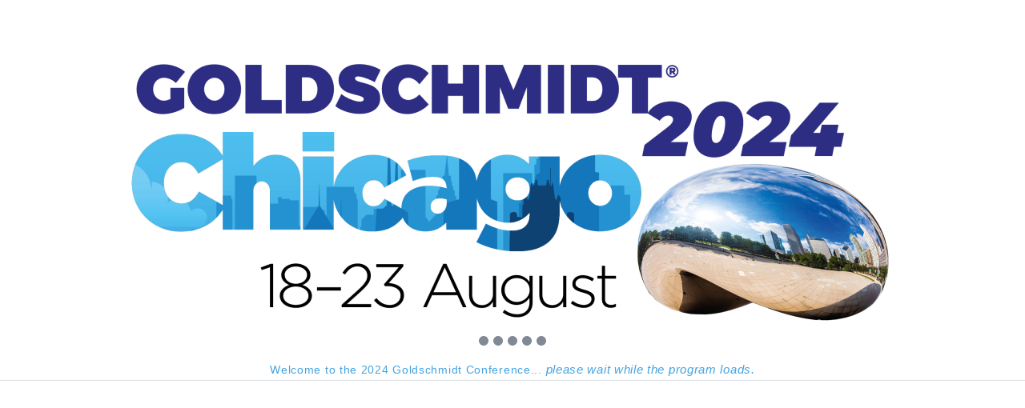

--- FILE ---
content_type: text/html; charset=UTF-8
request_url: https://conf.goldschmidt.info/goldschmidt/2024/goldschmidt/2024/meetingapp.cgi/Session/6308
body_size: 3595
content:
<!DOCTYPE html>
<html>
	
<head>
	<meta http-equiv="X-UA-Compatible" content="IE=Edge" />
	<base href="https://conf.goldschmidt.info/goldschmidt/2024/meetingapp.cgi/">
	<meta charset="utf-8" />
	<meta name="fragment" content="!">
	<meta name="format-detection" content="telephone=no" />
	<meta name="viewport" content="initial-scale=1.0001, minimum-scale=1.0001, maximum-scale=1.0001, user-scalable=no, width=device-width, shrink-to-fit=no, viewport-fit=cover"/>

	
	<link rel="apple-touch-icon" sizes="180x180" href="/img/goldschmidt/favicons/apple-touch-icon.png">
<link rel="icon" type="image/png" sizes="32x32" href="/img/goldschmidt/favicons/favicon-32x32.png">
<link rel="icon" type="image/png" sizes="16x16" href="/img/goldschmidt/favicons/favicon-16x16.png">
<link rel="manifest" href="/img/goldschmidt/favicons/site.webmanifest">
<link rel="mask-icon" href="/img/goldschmidt/favicons/safari-pinned-tab.svg" color="#5bbad5">
<link rel="shortcut icon" href="/img/goldschmidt/favicons/favicon.ico">
<meta name="msapplication-TileColor" content="#ffffff">
<meta name="msapplication-config" content="/img/goldschmidt/favicons/browserconfig.xml">
<meta name="theme-color" content="#ffffff">

	
	<meta name="citation_title" content="Designing and Executing a Computational Petrology Research Project using Rhyolite-MELTS &amp; Magma Chamber Simulator (MCS)">
<meta name="citation_conference_title" content="2024 Goldschmidt Conference">
<meta name="citation_publisher" content="GOLDSCHMIDT" >
<meta name="citation_conference_abbrev" content="GOLDSCHMIDT_2024">
<meta name="citation_conference_sequence_num" content="">
<meta name="citation_author" content="Wendy A Bohrson">
<meta name="citation_author_institution" content="Colorado School of Mines">
<meta name="citation_author" content="Paula Antoshechkina"><meta name="citation_author" content="Monike Distefano">
<meta name="citation_author_institution" content="Colorado School of Mines">
<meta name="citation_author" content="Valerie Strasser">
<meta name="citation_author_institution" content="Colorado School of Mines">
<meta name="citation_author" content="Frank J Spera">
<meta name="citation_author_institution" content="University of California Santa Barbara">
<meta name="citation_author" content="Jussi S Heinonen"><meta name="citation_author_orcid" content="0000-0001-8998-4357"><meta name="citation_author" content="Kieran A Iles">
<meta name="citation_author_institution" content="Institut national de la recherche scientifique">
<meta name="citation_author_orcid" content="0000-0002-7854-185"><meta name="citation_publication_date" content="2024/10/01">
<meta name="citation_publication_date" content="2024/10/02">
<meta name="citation_article_type" content="Workshop">
	<meta name="twitter:card" content="summary"></meta>
	<meta property="og:title" content="Designing and Executing a Computational Petrology Research Project using Rhyolite-MELTS &amp; Magma Chamber Simulator (MCS)"/>
	<meta property="og:description" content="This workshop will provide strategies and techniques for designing and executing computational petrology research projects and will engage participants in using software called Rhyolite-MELTS and the Magma Chamber Simulator (MCS) to address questions about open system magma evolution. 
Participants will: 

Be introduced to petrologic and geochemical questions that can be addressed by computational tools such as Rhyolite-MELTS and MCS.
Be presented with case studies that utilize these computational tools to address petrologic questions.
Be introduced to computational research design strategies and data management techniques.
Learn the limits of thermodynamic databases and the functionality of computational methods when applied to natural systems.
Collaborate and discuss strategies to apply these techniques to petrologic scenarios provided by the conveners.
Have the opportunity to pose questions to MCS and Rhyolite-MELTS experts that will aid in the set-up of their computational projects.
Network and benefit from the experiences and expertise of other scientists.

Petrologists of all levels are encouraged to join the workshop! 
If you need training on the use of these tools, we will provide Zoom sessions prior to the workshop, with dates to be determined. If you have already taken an MCS workshop or attended a MELTS short course, please consider joining us again for additional training on research project design and execution.
MCS and rhyolite-MELTS can also be used as teaching tools for those interested in integration into petrology/geochemistry classes, so please sign up if you would like to use these tools in your classes.
The workshop will take place Tuesday, 1st October and Wednesday, 2 October, 08:00-13:30 MST/UTC-7 on both days.
Registration is done through the Goldschmidt2024 conference registration form. If you are registering for the workshop only and not participating in the conference, on the Registration Options page of the form, under "Conference Options", please select "Science Workshop Only Remote (no conference attendance)", then choose this workshop in the section "Post-Conference Science Workshop: Remote (October 2024)" before proceeding to payment."/>
	<meta property="og:type" content="webpage"/> 
	<meta property="og:url" content="https://conf.goldschmidt.info/goldschmidt/2024/meetingapp.cgi/Session/6308"/>
	<meta property="og:image" content="https://conf.goldschmidt.info/img/goldschmidt/2024/ogimg.png"/>	
	<meta property="og:site_name" content="GOLDSCHMIDT - 2024 Goldschmidt Conference"/>

	<title>2024 Goldschmidt Conference</title>
	<style>
    body {
        font-size: 14px;
        font-family: sans-serif;
        cursor: default;
        color: #333333;
        }
		.loadingPage {margin: auto; text-align:center; margin-top: 10vh !important;}
		.loadingPage img { max-width: 90vw; max-height: 70vh; width: auto; height: auto;}
		.loadingPage h2 { margin-top: 1em !important; font-size: 14px; }
		.waittext { font-weight: normal; font-style: italic; }
	</style>

	<!--[if lte IE 9]>
	<script type="text/javascript">
		//INSERT IE 9 and below hacks here.
		(function(f){
				window.setTimeout =f(window.setTimeout);
				window.setInterval =f(window.setInterval);
			})(function(f){return function(c,t){
				var a=[].slice.call(arguments,2);return f(function(){c.apply(this,a)},t);
			}
		});
	</script>
	<![endif]-->
	<script src="https://cdn.pubnub.com/sdk/javascript/pubnub.4.32.0.min.js"></script>
	<script type="text/javascript" src="https://www.gstatic.com/charts/loader.js"></script>
	<script src="https://app.confex.com/meetingapp/204/js/lib/jquery.js"></script>
	<script src="https://app.confex.com/meetingapp/204/js/lib/jquery-ui.js"></script>
	<script src="https://app.confex.com/meetingapp/204/js/lib/underscore.js"></script>
	<script src="https://app.confex.com/meetingapp/204/js/lib/backbone.js"></script>
	<script src="https://app.confex.com/meetingapp/204/js/lib/strftime.js"></script>
	<script src="https://app.confex.com/meetingapp/204/js/lib/linkifyjs/linkify.min.js"></script>
	<script src="https://app.confex.com/meetingapp/204/js/lib/linkifyjs/linkify-string.min.js"></script>
	<script src="https://app.confex.com/meetingapp/204/js/lib/dynamic_templates.js"></script>
	<script src="https://app.confex.com/meetingapp/204/js/lib/localforage.js"></script>
	<script src="https://app.confex.com/meetingapp/204/js/lib/drivers/websql.js"></script>
	<script src="https://app.confex.com/meetingapp/204/js/lib/drivers/indexeddb.js"></script>
	<script src="https://app.confex.com/meetingapp/204/js/lib/drivers/localstorage.js"></script>
	<script src="https://app.confex.com/meetingapp/204/js/lib/hammer.js"></script>
	<script src="https://app.confex.com/meetingapp/204/js/lib/jquery.hammer.js"></script>	
	<script src="https://app.confex.com/meetingapp/204/js/app.js"></script>
	<script src="https://app.confex.com/meetingapp/204/js/app/adapters/universal.js"></script>
	<script src="https://app.confex.com/meetingapp/204/js/app/models/AppModel.js"></script>
	<script src="https://app.confex.com/meetingapp/204/js/app/routers/AppRouter.js"></script>
	<script src="https://app.confex.com/meetingapp/204/js/app/views/AppModelView.js"></script>
	<script src="https://app.confex.com/meetingapp/204/js/app/utilities/Utilities.js"></script>
	<script src="https://app.confex.com/meetingapp/204/js/app/views/ARS.js"></script>
	<script src="https://app.confex.com/meetingapp/204/js/app/views/Chat.js"></script>	
	<!-- -->

	<script type="text/javascript">
var MeetingAppBaseUrl = 'https://app.confex.com/meetingapp/204/';

var BaseURL =  'https://conf.goldschmidt.info/goldschmidt/2024/meetingapi.cgi/';

var LaunchURL =  'https://conf.goldschmidt.info/goldschmidt/2024/meetingapp.cgi';
var NATIVE_APPLICATION = 0;
var DEBUG_No_Caching = 0;
var DEBUG_Clear_Caching = 0;
var DEBUG_Breadcrumbs = 0;
var DEBUG_NATIVE = '';
var FULLPAGE_CACHE = 0;
var TEMPLATE_SET = 'MeetingApiV2';
var LOGIN_REDIRECT = 'Home/0';
var FORCE_REDIRECT = '';
var FAST_LOAD = '';
var PUSH_NOTIFICATION_DEVICE_TOKEN = '';
var DIRECT_MESSAGING_DISABLED = 0;
var GROUP_MESSAGING_DISABLED = 0;



var FLAGS = {};


</script>

</head>
<body >
	
	<div class="loadingPage">
		<img src="https://conf.goldschmidt.info/img/goldschmidt/2024/loadingbanner.png" class="meetingBanner" alt="2024 Goldschmidt Conference">
		<div class="progress">
			<svg class="icon" width="14" height="14" viewBox="0 0 1792 1792">
				<path id="dot-icon" fill="#797c80" class="progress-icon" d="M1664 896q0 209-103 385.5t-279.5 279.5-385.5 103-385.5-103-279.5-279.5-103-385.5 103-385.5 279.5-279.5 385.5-103 385.5 103 279.5 279.5 103 385.5z"/>
			</svg>
			<svg class="icon" width="14" height="14" viewBox="0 0 1792 1792">
				<path id="dot-icon" fill="#797c80" class="progress-icon" d="M1664 896q0 209-103 385.5t-279.5 279.5-385.5 103-385.5-103-279.5-279.5-103-385.5 103-385.5 279.5-279.5 385.5-103 385.5 103 279.5 279.5 103 385.5z"/>
			</svg>
			<svg class="icon" width="14" height="14" viewBox="0 0 1792 1792">
				<path id="dot-icon" fill="#797c80" class="progress-icon" d="M1664 896q0 209-103 385.5t-279.5 279.5-385.5 103-385.5-103-279.5-279.5-103-385.5 103-385.5 279.5-279.5 385.5-103 385.5 103 279.5 279.5 103 385.5z"/>
			</svg>
			<svg class="icon" width="14" height="14" viewBox="0 0 1792 1792">
				<path id="dot-icon" fill="#797c80" class="progress-icon" d="M1664 896q0 209-103 385.5t-279.5 279.5-385.5 103-385.5-103-279.5-279.5-103-385.5 103-385.5 279.5-279.5 385.5-103 385.5 103 279.5 279.5 103 385.5z"/>
			</svg>
			<svg class="icon" width="14" height="14" viewBox="0 0 1792 1792">
				<path id="dot-icon" fill="#797c80" class="progress-icon" d="M1664 896q0 209-103 385.5t-279.5 279.5-385.5 103-385.5-103-279.5-279.5-103-385.5 103-385.5 279.5-279.5 385.5-103 385.5 103 279.5 279.5 103 385.5z"/>
			</svg>
		</div>

		<h2 id="welcomeMessage" style="display:none";>     
    Welcome to the 2024 Goldschmidt Conference...

    <span class="waittext">
        please wait while the program loads.
    </span>

</h2>
		
		
		<script>$('#welcomeMessage').show();</script>
		<noscript>
			<h2>Oops! Your browser seems to have javascript disabled. Make sure javascript is enabled or try opening a different browser.</h2>
		</noscript>
	</div>
	
</body>


</html>
